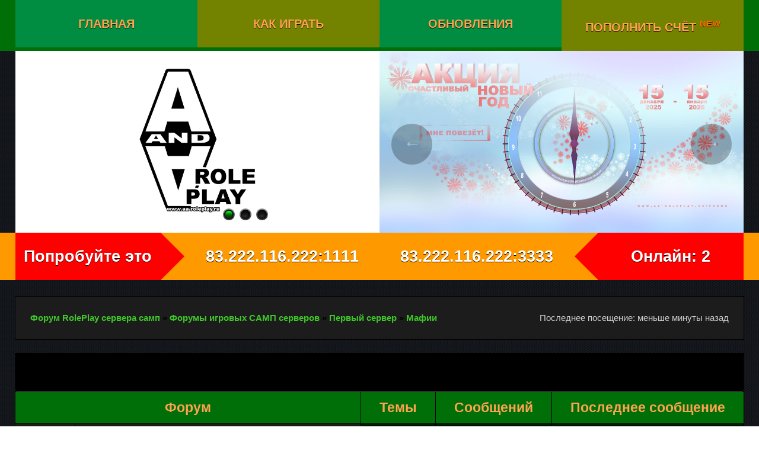

--- FILE ---
content_type: text/html; charset=UTF-8
request_url: http://forum.aa-roleplay.ru/viewforum.php?f=31
body_size: 6985
content:
<!DOCTYPE html PUBLIC "-//W3C//DTD XHTML 1.0 Transitional//EN" "http://www.w3.org/TR/xhtml1/DTD/xhtml1-transitional.dtd">
<html xmlns="http://www.w3.org/1999/xhtml" dir="ltr" lang="ru-ru" xml:lang="ru-ru">
<head>
<!--Rotate AA-->
    <script src="http://www.forum.aa-roleplay.ru/styles/aastyle/template/jquery-1.7.min.js" type="text/javascript" charset="utf-8"></script>
    <script src="http://www.forum.aa-roleplay.ru/styles/aastyle/template/jquery.featureCarousel.min.js" type="text/javascript" charset="utf-8"></script>
    <script type="text/javascript">
      $(document).ready(function() {
        var carousel = $("#carousel").featureCarousel({
          // include options like this:
          // (use quotes only for string values, and no trailing comma after last option)
          // option: value,
          // option: value
        });

        $("#but_prev").click(function () {
          carousel.prev();
        });
        $("#but_pause").click(function () {
          carousel.pause();
        });
        $("#but_start").click(function () {
          carousel.start();
        });
        $("#but_next").click(function () {
          carousel.next();
        });
      });
    </script>

<!--Rotate AA /www/forum.aa-roleplay.ru/styles/aastyle/template-->


<meta http-equiv="content-type" content="text/html; charset=UTF-8" />
<meta http-equiv="content-language" content="ru-ru" />
<meta http-equiv="content-style-type" content="text/css" />
<meta http-equiv="imagetoolbar" content="no" />
<meta name="resource-type" content="document" />
<meta name="distribution" content="global" />

<meta name="keywords" content="" />
<meta name="description" content="" />


<title>Мафии &bull; A&amp;A RolePlay</title>

<link rel="alternate" type="application/atom+xml" title="Канал - A&amp;A RolePlay" href="http://forum.aa-roleplay.ru/feed.php" /><link rel="alternate" type="application/atom+xml" title="Канал - Новости" href="http://forum.aa-roleplay.ru/feed.php?mode=news" /><link rel="alternate" type="application/atom+xml" title="Канал - Все форумы" href="http://forum.aa-roleplay.ru/feed.php?mode=forums" /><link rel="alternate" type="application/atom+xml" title="Канал - Новые темы" href="http://forum.aa-roleplay.ru/feed.php?mode=topics" /><link rel="alternate" type="application/atom+xml" title="Канал - Активные темы" href="http://forum.aa-roleplay.ru/feed.php?mode=topics_active" />

<link rel="stylesheet" href="./styles/aastyle/theme/stylesheet.css" type="text/css" />

<script type="text/javascript">
// <![CDATA[


function popup(url, width, height, name)
{
	if (!name)
	{
		name = '_popup';
	}

	window.open(url.replace(/&amp;/g, '&'), name, 'height=' + height + ',resizable=yes,scrollbars=yes,width=' + width);
	return false;
}

function jumpto()
{
	var page = prompt('Введите номер страницы, на которую Вы хотели бы перейти:', '');
	var per_page = '';
	var base_url = '';

	if (page !== null && !isNaN(page) && page == Math.floor(page) && page > 0)
	{
		if (base_url.indexOf('?') == -1)
		{
			document.location.href = base_url + '?start=' + ((page - 1) * per_page);
		}
		else
		{
			document.location.href = base_url.replace(/&amp;/g, '&') + '&start=' + ((page - 1) * per_page);
		}
	}
}

/**
* Find a member
*/
function find_username(url)
{
	popup(url, 760, 570, '_usersearch');
	return false;
}

/**
* Mark/unmark checklist
* id = ID of parent container, name = name prefix, state = state [true/false]
*/
function marklist(id, name, state)
{
	var parent = document.getElementById(id);
	if (!parent)
	{
		eval('parent = document.' + id);
	}

	if (!parent)
	{
		return;
	}

	var rb = parent.getElementsByTagName('input');
	
	for (var r = 0; r < rb.length; r++)
	{
		if (rb[r].name.substr(0, name.length) == name)
		{
			rb[r].checked = state;
		}
	}
}



// ]]>
</script>
<script type="text/javascript">

	function countAdClick(id)
	{
	   loadXMLDoc('?a=' + id);
	}

	function countAdView(id)
	{
	   loadXMLDoc('?a=' + id);
	}

	function loadXMLDoc(url) {
	   req = false;
	   if(window.XMLHttpRequest) {
	      try {
	         req = new XMLHttpRequest();
	      } catch(e) {
	         req = false;
	      }
	   } else if(window.ActiveXObject) {
	      try {
	         req = new ActiveXObject("Msxml2.XMLHTTP");
	      } catch(e) {
	         try {
	            req = new ActiveXObject("Microsoft.XMLHTTP");
	         } catch(e) {
	            req = false;
	         }
	      }
	   }
	   if(req) {
	      req.open("GET", url, true);
	      req.send(null);
	   }
	}
</script>
</head>
<body class="ltr">

<a name="top"></a>





<div class="menu-block">
<div class="content">
<ul class="menu">
	<li class="parent"><a href="/">Главная</a>
		<ul>
			<li>
			<a href="http://forum.aa-roleplay.ru/">Форум</a>
				<ul>
					<li>
						<a href="./search.php?search_id=active_topics">Активные темы</a>
						</li>
						<li>
						
						<a href="./search.php?search_id=newposts">Новые сообщения</a>
						</li>
						<li>
						<a href="./search.php?search_id=egosearch">Ваши сообщения</a>
						
						
						</li>
						<li>
						
						</li>
						<li>
						<a href="./faq.php">FAQ</a>
						</li>
						<li>
						
						</li>
						<li>
						
						</li>
						<li>
						
						</li>
						<li>
						
						</li>
						<li>
						</li>
				</ul>
			</li>
			<li>
			<a href="http://cp.aa-roleplay.ru/" target="_blank">Личный кабинет</a>
			</li>
			<li>
			<a href="http://stats.aa-roleplay.ru/" target="_blank">Статистика</a>
			</li>
			
			<li><a href="https://aa-roleplay.ru/donate" target="_blank">Пополнить счёт <sup><span style="font-size:15px;color:#FF6900;">new</span></sup></a></li>
			
		</ul>
	</li>
	<li class="parent"><a href="https://aa-roleplay.ru/game/" target="_blank">Как играть</a>
		<ul>
		<li><a href="https://aa-roleplay.ru/news" target="_blank">Обновления</a></li>
		<li><a href="https://aa-roleplay.ru/samp/" target="_blank">Скачать самп</a></li>
		<li><a href="https://aa-roleplay.ru/commands/" target="_blank">Все команды сампа</a></li>
		<li><a href="samp://83.222.116.222:1111">Войти на сервер №1</a></li>
	</ul>
	</li>
	<li class="parent"><a href="https://aa-roleplay.ru/news/" target="_blank">Обновления</a></li>
	<li class="parent">
	
	<a href="https://aa-roleplay.ru/donate" target="_blank">Пополнить счёт <sup><span style="font-size:15px;color:#FF6900;">new</span></sup></a>
	
		<ul class="even">
			<li><a href="https://aa-roleplay.ru/donate/o-donate-a827.html" target="_blank">О донате</a></li>
			<li><a href="https://aa-roleplay.ru/donate/kak-kupit-donat-kod-a828.html" target="_blank">Как купить</a></li>
			<li><a href="https://aa-roleplay.ru/nominals/" target="_blank">Деньги</a></li>
			<li><a href="https://aa-roleplay.ru/off/" target="_blank">Снять наказание</a></li>
			<li><a href="https://donate.aa-roleplay.ru/ak/ak_buy_goods.php?idg=193" target="_blank">Реактивировать аккаунт <sup><span style="font-size:15px;color:#FF6900;">new</span></sup></a></li>
			<li><a href="https://donate.aa-roleplay.ru/ak/ak_buy_goods.php?idg=13" target="_blank">Рекомендуем на пробу</a></li>
			<li><a href="https://aa-roleplay.ru/vip-car" target="_blank">VIP-машины</a></li>
			<li><a href="https://aa-roleplay.ru/shans/" target="_blank">"Колесо Фортуны"</a></li>
			<li><a href="https://aa-roleplay.ru/boosters/" target="_blank">Бустеры <sup><span style="font-size:15px;color:#FF6900;">new</span></sup></a></li>
			<li><a href="https://aa-roleplay.ru/exclusive-machines/" target="_blank">Эксклюзивные машины</a></li>
			<li><a href="https://aa-roleplay.ru/eksklyuzivnyy-tyuning-c450/" target="_blank">Эксклюзивный тюнинг <sup><span style="font-size:15px;color:#FF6900;">new</span></sup></a></li>
			<li><a href="https://donate.aa-roleplay.ru/ak/ak_buy_goods.php?idg=221" target="_blank">200 миллионов <sup><span style="font-size:15px;color:#FF6900;">new</span></sup></a></li>
			<li><a href="https://donate.aa-roleplay.ru/ak/ak_buy_goods.php?idg=222" target="_blank">500 миллионов <sup><span style="font-size:15px;color:#FF6900;">new</span></sup></a></li>
		</ul>
	</li>
</ul>
</div>
</div>


<div class="content">
<div class="name"><!-- <h2>A&amp;A RolePlay - Форум игровых САМП-серверов A&amp;A RolePlay (83.222.116.222:1111, 83.222.116.222:3333) - центр всех обсуждений и помощи</h2> --><a href="/"><img src="/logo.jpg" alt="A&A Role Play" /></a></div>
<div class="promo">
        <div class="slider-wrapper theme-default">
            <div id="slider" class="nivoSlider">
				<a href="https://aa-roleplay.ru/promo/akciya-schastlivyy-novyy-god-a2384.html" target="_blank"><img src="promo/SNG2026.jpg" data-thumb="promo/SNG2026.jpg" alt="Акция. Счастливый Новый год" /></a>
				<a href="https://aa-roleplay.ru/shans" target="_blank"><img src="promo/FortuneWheel.jpg" data-thumb="promo/FortuneWheel.jpg" alt="Все шансы здесь" /></a>
				<a href="https://aa-roleplay.ru/off/" target="_blank"><img src="promo/Постер - Снятие наказаний.jpg" data-thumb="promo/Постер - Снятие наказаний.jpg" alt="Снять наказания" /></a>
			</div>
        </div>
</div>
</div>
<div class="samp"><div class="content"><div class="samp-left"><a href="#">Попробуйте это</a></div><div class="ip-one"><a href="samp://83.222.116.222:1111">&nbsp;&nbsp;&nbsp;&nbsp;&nbsp;83.222.116.222:1111</a></div><div class="ip-two"><a href="samp://83.222.116.222:3333">83.222.116.222:3333&nbsp;&nbsp;&nbsp;&nbsp;&nbsp;</a></div><div class="samp-right"><a href="#">Онлайн: 2</a></div></div></div>
<div id="wrapcentre">
	<br style="clear: both;" />

	<table class="tablebg" width="100%" cellspacing="1" cellpadding="0" style="margin-top: 5px;">
	<tr>
		<td class="row1">
			<p class="breadcrumbs"><a href="./">Форум RolePlay сервера самп</a> &#187; <a href="./viewforum.php?f=1">Форумы игровых САМП серверов</a> &#187; <a href="./viewforum.php?f=3">Первый сервер</a> &#187; <a href="./viewforum.php?f=31">Мафии</a></p>
			<p class="datetime">Последнее посещение: меньше минуты назад</p>
		</td>
	</tr>
	</table>

	<br /><table class="tablebg" cellspacing="1" width="100%">
<tr>
	<td class="cat" colspan="5" align="right">&nbsp;</td>
</tr>
<tr>
	<th colspan="2">&nbsp;Форум&nbsp;</th>
	<th width="50">&nbsp;Темы&nbsp;</th>
	<th width="50">&nbsp;Сообщений&nbsp;</th>
	<th>&nbsp;Последнее сообщение&nbsp;</th>
</tr>

		<tr>
			<td class="row1" width="50" align="center"><img src="./styles/aastyle/imageset/forum_read.png" width="50" height="50" alt="Нет непрочитанных сообщений" title="Нет непрочитанных сообщений" /></td>
			<td class="row1" width="100%">
				
				<a class="forumlink" href="./viewforum.php?f=32">Russian Mafia</a>
				<p class="forumdesc"></p>
				
			</td>
			<td class="row2" align="center"><p class="topicdetails">6</p></td>
			<td class="row2" align="center"><p class="topicdetails">53</p></td>
			<td class="row2" align="center" nowrap="nowrap">
				
					<p class="topicdetails">04 авг 2025, 20:57</p>
					<p class="topicdetails">Danyask
						
					</p>
				
			</td>
		</tr>
	
		<tr>
			<td class="row1" width="50" align="center"><img src="./styles/aastyle/imageset/forum_read.png" width="50" height="50" alt="Нет непрочитанных сообщений" title="Нет непрочитанных сообщений" /></td>
			<td class="row1" width="100%">
				
				<a class="forumlink" href="./viewforum.php?f=33">La Cosa Nostra</a>
				<p class="forumdesc"></p>
				
			</td>
			<td class="row2" align="center"><p class="topicdetails">12</p></td>
			<td class="row2" align="center"><p class="topicdetails">26</p></td>
			<td class="row2" align="center" nowrap="nowrap">
				
					<p class="topicdetails">05 дек 2025, 16:32</p>
					<p class="topicdetails">Den_Brenette
						
					</p>
				
			</td>
		</tr>
	
		<tr>
			<td class="row1" width="50" align="center"><img src="./styles/aastyle/imageset/forum_read.png" width="50" height="50" alt="Нет непрочитанных сообщений" title="Нет непрочитанных сообщений" /></td>
			<td class="row1" width="100%">
				
				<a class="forumlink" href="./viewforum.php?f=34">Yakuza</a>
				<p class="forumdesc"></p>
				
			</td>
			<td class="row2" align="center"><p class="topicdetails">8</p></td>
			<td class="row2" align="center"><p class="topicdetails">19</p></td>
			<td class="row2" align="center" nowrap="nowrap">
				
					<p class="topicdetails">07 сен 2025, 19:26</p>
					<p class="topicdetails">Questoryy
						
					</p>
				
			</td>
		</tr>
	
</table>
	<br clear="all" />


<div id="pagecontent">



		<br clear="all" />
</div>

<table class="tablebg" width="100%" cellspacing="1" cellpadding="0" style="margin-top: 5px;">
	<tr>
		<td class="row1">
			<p class="breadcrumbs"><a href="./">Форум RolePlay сервера самп</a> &#187; <a href="./viewforum.php?f=1">Форумы игровых САМП серверов</a> &#187; <a href="./viewforum.php?f=3">Первый сервер</a> &#187; <a href="./viewforum.php?f=31">Мафии</a></p>
			<p class="datetime">Последнее посещение: меньше минуты назад</p>
		</td>
	</tr>
	</table>
	<br clear="all" />

	<table class="tablebg" width="100%" cellspacing="1">
	<tr>
		<td class="cat"><h4>Кто сейчас на форуме</h4></td>
	</tr>
	<tr>
		<td class="row1"><p class="gensmall">Сейчас этот форум просматривают: <span style="color: #9E8DA7;" class="username-coloured">Claude [Bot]</span> и гости: 1</p></td>
	</tr>
	</table>


<br clear="all" />

<table width="100%" cellspacing="0">
<tr>
	<td></td>
	<td align="right">
	<form method="post" name="jumpbox" action="./viewforum.php" onsubmit="if(document.jumpbox.f.value == -1){return false;}">

	<table cellspacing="0" cellpadding="0" border="0">
	<tr>
		<td nowrap="nowrap"><span class="gensmall">Перейти:</span>&nbsp;<select name="f" onchange="if(this.options[this.selectedIndex].value != -1){ document.forms['jumpbox'].submit() }">

		
			<option value="-1">выберите форум</option>
		<option value="-1">------------------</option>
			<option value="7">Работа серверов</option>
		
			<option value="35">&nbsp; &nbsp;Справочная информация</option>
		
			<option value="114">&nbsp; &nbsp;&nbsp; &nbsp;Как играть в ГТА онлайн</option>
		
			<option value="121">&nbsp; &nbsp;&nbsp; &nbsp;Донат</option>
		
			<option value="160">&nbsp; &nbsp;&nbsp; &nbsp;A&amp;A RolePlay Wiki</option>
		
			<option value="178">&nbsp; &nbsp;&nbsp; &nbsp;Вопросы и ответы</option>
		
			<option value="182">&nbsp; &nbsp;&nbsp; &nbsp;&nbsp; &nbsp;Наиболее частые вопросы и ответы на них</option>
		
			<option value="103">&nbsp; &nbsp;Раздел мелких и средних обновлений</option>
		
			<option value="192">&nbsp; &nbsp;AA Roleplay. Интересное</option>
		
			<option value="1">Форумы игровых САМП серверов</option>
		
			<option value="3">&nbsp; &nbsp;Первый сервер</option>
		
			<option value="85">&nbsp; &nbsp;&nbsp; &nbsp;Работа сервера №1</option>
		
			<option value="127">&nbsp; &nbsp;&nbsp; &nbsp;РП биографии</option>
		
			<option value="122">&nbsp; &nbsp;&nbsp; &nbsp;Покупка, продажа, обмен, реклама имущества (бизнеса)</option>
		
			<option value="4">&nbsp; &nbsp;&nbsp; &nbsp;Государственные службы</option>
		
			<option value="5">&nbsp; &nbsp;&nbsp; &nbsp;&nbsp; &nbsp;Мэрия</option>
		
			<option value="193">&nbsp; &nbsp;&nbsp; &nbsp;&nbsp; &nbsp;&nbsp; &nbsp;Нормативно-правовая база</option>
		
			<option value="13">&nbsp; &nbsp;&nbsp; &nbsp;&nbsp; &nbsp;Армия Лас Вентурас</option>
		
			<option value="12">&nbsp; &nbsp;&nbsp; &nbsp;&nbsp; &nbsp;Армия Сан Фиерро</option>
		
			<option value="6">&nbsp; &nbsp;&nbsp; &nbsp;&nbsp; &nbsp;ФБР</option>
		
			<option value="171">&nbsp; &nbsp;&nbsp; &nbsp;&nbsp; &nbsp;&nbsp; &nbsp;Особый отдел</option>
		
			<option value="8">&nbsp; &nbsp;&nbsp; &nbsp;&nbsp; &nbsp;Полиция Лос Сантос</option>
		
			<option value="9">&nbsp; &nbsp;&nbsp; &nbsp;&nbsp; &nbsp;Дорожная полиция</option>
		
			<option value="10">&nbsp; &nbsp;&nbsp; &nbsp;&nbsp; &nbsp;Полиция Сан Фиерро</option>
		
			<option value="207">&nbsp; &nbsp;&nbsp; &nbsp;&nbsp; &nbsp;&nbsp; &nbsp;Нормативно-правовая база</option>
		
			<option value="11">&nbsp; &nbsp;&nbsp; &nbsp;&nbsp; &nbsp;Полиция Лас Вентурас (S.W.A.T.)</option>
		
			<option value="14">&nbsp; &nbsp;&nbsp; &nbsp;&nbsp; &nbsp;Министерство здравоохранения ЛС</option>
		
			<option value="15">&nbsp; &nbsp;&nbsp; &nbsp;&nbsp; &nbsp;Министерство здравоохранения СФ</option>
		
			<option value="198">&nbsp; &nbsp;&nbsp; &nbsp;&nbsp; &nbsp;&nbsp; &nbsp;Нормативно-правовая база</option>
		
			<option value="16">&nbsp; &nbsp;&nbsp; &nbsp;Инструкторы</option>
		
			<option value="202">&nbsp; &nbsp;&nbsp; &nbsp;&nbsp; &nbsp;Нормативно-правовая база</option>
		
			<option value="88">&nbsp; &nbsp;&nbsp; &nbsp;Казино &quot;Venus&quot;</option>
		
			<option value="180">&nbsp; &nbsp;&nbsp; &nbsp;Night Girls</option>
		
			<option value="17">&nbsp; &nbsp;&nbsp; &nbsp;Новости</option>
		
			<option value="18">&nbsp; &nbsp;&nbsp; &nbsp;&nbsp; &nbsp;Los Santos News</option>
		
			<option value="199">&nbsp; &nbsp;&nbsp; &nbsp;&nbsp; &nbsp;&nbsp; &nbsp;Нормативно-правовая база</option>
		
			<option value="19">&nbsp; &nbsp;&nbsp; &nbsp;&nbsp; &nbsp;San Fierro News</option>
		
			<option value="20">&nbsp; &nbsp;&nbsp; &nbsp;&nbsp; &nbsp;Las Venturas News</option>
		
			<option value="102">&nbsp; &nbsp;&nbsp; &nbsp;&nbsp; &nbsp;Газета The Prime Time</option>
		
			<option value="124">&nbsp; &nbsp;&nbsp; &nbsp;&nbsp; &nbsp;Газета State News</option>
		
			<option value="21">&nbsp; &nbsp;&nbsp; &nbsp;Банды</option>
		
			<option value="22">&nbsp; &nbsp;&nbsp; &nbsp;&nbsp; &nbsp;The Rifa Gang</option>
		
			<option value="23">&nbsp; &nbsp;&nbsp; &nbsp;&nbsp; &nbsp;Grove Street Gang</option>
		
			<option value="24">&nbsp; &nbsp;&nbsp; &nbsp;&nbsp; &nbsp;The Ballas Gang</option>
		
			<option value="25">&nbsp; &nbsp;&nbsp; &nbsp;&nbsp; &nbsp;Los Santos Vagos Gang</option>
		
			<option value="26">&nbsp; &nbsp;&nbsp; &nbsp;&nbsp; &nbsp;Varios Los Aztecas Gang</option>
		
			<option value="27">&nbsp; &nbsp;&nbsp; &nbsp;&nbsp; &nbsp;Гопники</option>
		
			<option value="28">&nbsp; &nbsp;&nbsp; &nbsp;&nbsp; &nbsp;Street Racing Club</option>
		
			<option value="29">&nbsp; &nbsp;&nbsp; &nbsp;&nbsp; &nbsp;Байкерский клуб &quot;Gold Wings&quot;</option>
		
			<option value="30">&nbsp; &nbsp;&nbsp; &nbsp;&nbsp; &nbsp;Байкерский клуб &quot;Rockers&quot;</option>
		
			<option value="120">&nbsp; &nbsp;&nbsp; &nbsp;&nbsp; &nbsp;The Bomje Gang</option>
		
			<option value="31" selected="selected">&nbsp; &nbsp;&nbsp; &nbsp;Мафии</option>
		
			<option value="32">&nbsp; &nbsp;&nbsp; &nbsp;&nbsp; &nbsp;Russian Mafia</option>
		
			<option value="33">&nbsp; &nbsp;&nbsp; &nbsp;&nbsp; &nbsp;La Cosa Nostra</option>
		
			<option value="34">&nbsp; &nbsp;&nbsp; &nbsp;&nbsp; &nbsp;Yakuza</option>
		
			<option value="131">&nbsp; &nbsp;&nbsp; &nbsp;Комната общения 1го сервера</option>
		
			<option value="39">&nbsp; &nbsp;Второй сервер</option>
		
			<option value="86">&nbsp; &nbsp;&nbsp; &nbsp;Работа сервера №2</option>
		
			<option value="40">&nbsp; &nbsp;&nbsp; &nbsp;Государственные службы</option>
		
			<option value="62">&nbsp; &nbsp;&nbsp; &nbsp;&nbsp; &nbsp;Мэрия</option>
		
			<option value="48">&nbsp; &nbsp;&nbsp; &nbsp;&nbsp; &nbsp;Армия Лас Вентурас</option>
		
			<option value="47">&nbsp; &nbsp;&nbsp; &nbsp;&nbsp; &nbsp;Армия Сан Фиерро</option>
		
			<option value="46">&nbsp; &nbsp;&nbsp; &nbsp;&nbsp; &nbsp;Полиция Лос Сантос</option>
		
			<option value="63">&nbsp; &nbsp;&nbsp; &nbsp;&nbsp; &nbsp;Дорожная полиция</option>
		
			<option value="50">&nbsp; &nbsp;&nbsp; &nbsp;&nbsp; &nbsp;ФБР</option>
		
			<option value="49">&nbsp; &nbsp;&nbsp; &nbsp;&nbsp; &nbsp;Министерство здравоохранения ЛС</option>
		
			<option value="41">&nbsp; &nbsp;&nbsp; &nbsp;Инструкторы</option>
		
			<option value="190">&nbsp; &nbsp;&nbsp; &nbsp;Night Girls</option>
		
			<option value="42">&nbsp; &nbsp;&nbsp; &nbsp;Новости</option>
		
			<option value="45">&nbsp; &nbsp;&nbsp; &nbsp;&nbsp; &nbsp;Los Santos News</option>
		
			<option value="43">&nbsp; &nbsp;&nbsp; &nbsp;Банды</option>
		
			<option value="51">&nbsp; &nbsp;&nbsp; &nbsp;&nbsp; &nbsp;The Rifa Gang</option>
		
			<option value="52">&nbsp; &nbsp;&nbsp; &nbsp;&nbsp; &nbsp;Grove Street Gang</option>
		
			<option value="53">&nbsp; &nbsp;&nbsp; &nbsp;&nbsp; &nbsp;The Ballas Gang</option>
		
			<option value="54">&nbsp; &nbsp;&nbsp; &nbsp;&nbsp; &nbsp;Los Santos Vagos Gang</option>
		
			<option value="55">&nbsp; &nbsp;&nbsp; &nbsp;&nbsp; &nbsp;Varios Los Aztecas Gang</option>
		
			<option value="44">&nbsp; &nbsp;&nbsp; &nbsp;Мафии</option>
		
			<option value="56">&nbsp; &nbsp;&nbsp; &nbsp;&nbsp; &nbsp;Russian Mafia</option>
		
			<option value="57">&nbsp; &nbsp;&nbsp; &nbsp;&nbsp; &nbsp;La Cosa Nostra</option>
		
			<option value="58">&nbsp; &nbsp;&nbsp; &nbsp;&nbsp; &nbsp;Yakuza</option>
		
			<option value="59">&nbsp; &nbsp;Третий сервер</option>
		
			<option value="87">&nbsp; &nbsp;&nbsp; &nbsp;Работа сервера №3</option>
		
			<option value="126">&nbsp; &nbsp;&nbsp; &nbsp;РП биографии</option>
		
			<option value="123">&nbsp; &nbsp;&nbsp; &nbsp;Покупка, продажа, обмен, реклама имущества (бизнеса)</option>
		
			<option value="60">&nbsp; &nbsp;&nbsp; &nbsp;Государственные службы</option>
		
			<option value="64">&nbsp; &nbsp;&nbsp; &nbsp;&nbsp; &nbsp;Мэрия</option>
		
			<option value="194">&nbsp; &nbsp;&nbsp; &nbsp;&nbsp; &nbsp;&nbsp; &nbsp;Нормативно-правовая база</option>
		
			<option value="65">&nbsp; &nbsp;&nbsp; &nbsp;&nbsp; &nbsp;Армия Лас Вентурас</option>
		
			<option value="66">&nbsp; &nbsp;&nbsp; &nbsp;&nbsp; &nbsp;Армия Сан Фиерро</option>
		
			<option value="61">&nbsp; &nbsp;&nbsp; &nbsp;&nbsp; &nbsp;Полиция Лос Сантос</option>
		
			<option value="145">&nbsp; &nbsp;&nbsp; &nbsp;&nbsp; &nbsp;Полиция Сан Фиерро</option>
		
			<option value="146">&nbsp; &nbsp;&nbsp; &nbsp;&nbsp; &nbsp;S.W.A.T.</option>
		
			<option value="67">&nbsp; &nbsp;&nbsp; &nbsp;&nbsp; &nbsp;Дорожная полиция</option>
		
			<option value="68">&nbsp; &nbsp;&nbsp; &nbsp;&nbsp; &nbsp;ФБР</option>
		
			<option value="170">&nbsp; &nbsp;&nbsp; &nbsp;&nbsp; &nbsp;&nbsp; &nbsp;Особый отдел</option>
		
			<option value="69">&nbsp; &nbsp;&nbsp; &nbsp;&nbsp; &nbsp;Министерство здравоохранения ЛС</option>
		
			<option value="173">&nbsp; &nbsp;&nbsp; &nbsp;&nbsp; &nbsp;Министерство здравоохранения СФ</option>
		
			<option value="70">&nbsp; &nbsp;&nbsp; &nbsp;Инструкторы</option>
		
			<option value="89">&nbsp; &nbsp;&nbsp; &nbsp;Казино &quot;Venus&quot;</option>
		
			<option value="181">&nbsp; &nbsp;&nbsp; &nbsp;Night Girls</option>
		
			<option value="98">&nbsp; &nbsp;&nbsp; &nbsp;Новости</option>
		
			<option value="99">&nbsp; &nbsp;&nbsp; &nbsp;&nbsp; &nbsp;Los Santos News</option>
		
			<option value="100">&nbsp; &nbsp;&nbsp; &nbsp;&nbsp; &nbsp;San Fierro News</option>
		
			<option value="101">&nbsp; &nbsp;&nbsp; &nbsp;&nbsp; &nbsp;Las Venturas News</option>
		
			<option value="71">&nbsp; &nbsp;&nbsp; &nbsp;Банды</option>
		
			<option value="72">&nbsp; &nbsp;&nbsp; &nbsp;&nbsp; &nbsp;The Rifa Gang</option>
		
			<option value="73">&nbsp; &nbsp;&nbsp; &nbsp;&nbsp; &nbsp;Grove Street Gang</option>
		
			<option value="74">&nbsp; &nbsp;&nbsp; &nbsp;&nbsp; &nbsp;The Ballas Gang</option>
		
			<option value="75">&nbsp; &nbsp;&nbsp; &nbsp;&nbsp; &nbsp;Los Santos Vagos Gang</option>
		
			<option value="76">&nbsp; &nbsp;&nbsp; &nbsp;&nbsp; &nbsp;Varios Los Aztecas Gang</option>
		
			<option value="144">&nbsp; &nbsp;&nbsp; &nbsp;&nbsp; &nbsp;Гопники</option>
		
			<option value="152">&nbsp; &nbsp;&nbsp; &nbsp;&nbsp; &nbsp;Street Racing Club</option>
		
			<option value="189">&nbsp; &nbsp;&nbsp; &nbsp;&nbsp; &nbsp;Байкерский клуб &quot;Gold Wings&quot;</option>
		
			<option value="78">&nbsp; &nbsp;&nbsp; &nbsp;Мафии</option>
		
			<option value="77">&nbsp; &nbsp;&nbsp; &nbsp;&nbsp; &nbsp;Russian Mafia</option>
		
			<option value="79">&nbsp; &nbsp;&nbsp; &nbsp;&nbsp; &nbsp;La Cosa Nostra</option>
		
			<option value="80">&nbsp; &nbsp;&nbsp; &nbsp;&nbsp; &nbsp;Yakuza</option>
		
			<option value="81">Общение</option>
		
			<option value="106">&nbsp; &nbsp;Форумные игры</option>
		
			<option value="107">&nbsp; &nbsp;Фильмы</option>
		
			<option value="110">&nbsp; &nbsp;Музыка</option>
		
			<option value="119">&nbsp; &nbsp;Графика</option>
		
			<option value="174">&nbsp; &nbsp;&nbsp; &nbsp;Заказы</option>
		
			<option value="175">&nbsp; &nbsp;&nbsp; &nbsp;Услуги</option>
		
			<option value="176">&nbsp; &nbsp;&nbsp; &nbsp;Наше творчество</option>
		
			<option value="177">&nbsp; &nbsp;&nbsp; &nbsp;Обучение графике</option>
		
			<option value="147">&nbsp; &nbsp;Физкультура и здоровый образ жизни (ЗОЖ)</option>
		
			<option value="148">&nbsp; &nbsp;Книги, аудиокниги</option>
		
			<option value="143">&nbsp; &nbsp;Благодарности и поздравления</option>
		
			<option value="156">&nbsp; &nbsp;Компьютерная и цифровая техника</option>
		
			<option value="161">&nbsp; &nbsp;Автомобили</option>
		
			<option value="162">&nbsp; &nbsp;Помощь по учёбе, образованию</option>
		
			<option value="172">&nbsp; &nbsp;Взаимоотношения, любовь, флирт, дружба и т.д.</option>
		
			<option value="136">&nbsp; &nbsp;Флуд и оффтоп...</option>
		
			<option value="115">&nbsp; &nbsp;&nbsp; &nbsp;Страница ВК</option>
		
			<option value="159">&nbsp; &nbsp;&nbsp; &nbsp;Служба технической поддержки</option>
		

		</select>&nbsp;<input class="btnlite" type="submit" value="Перейти" /></td>
	</tr>
	</table>

	</form>
</td>
</tr>
</table>


</div>

<div id="wrapfooter">
	<br />Copyright (C) Annet_Venus, Anfisa_Kissa. Форум самп рп сервера гта создан на базе phpBB3.</span>
</div>
<!-- Yandex.Metrika counter --><script type="text/javascript">var yaParams = {"View style":"aastyle"};</script><script type="text/javascript">(function (d, w, c) { (w[c] = w[c] || []).push(function() { try { w.yaCounter16728565 = new Ya.Metrika({id:16728565, webvisor:true, clickmap:true, trackLinks:true, accurateTrackBounce:true,params:window.yaParams||{ }}); } catch(e) { } }); var n = d.getElementsByTagName("script")[0], s = d.createElement("script"), f = function () { n.parentNode.insertBefore(s, n); }; s.type = "text/javascript"; s.async = true; s.src = (d.location.protocol == "https:" ? "https:" : "http:") + "//mc.yandex.ru/metrika/watch.js"; if (w.opera == "[object Opera]") { d.addEventListener("DOMContentLoaded", f, false); } else { f(); } })(document, window, "yandex_metrika_callbacks");</script><noscript><div><img src="//mc.yandex.ru/watch/16728565" style="position:absolute; left:-9999px;" alt="" /></div></noscript><!-- /Yandex.Metrika counter --><!-- Piwik -->
<script type="text/javascript">
  var _paq = _paq || [];
  _paq.push(['trackPageView']);
  _paq.push(['enableLinkTracking']);
  (function() {
    var u="//web-analytics.aa-roleplay.ru/";
    _paq.push(['setTrackerUrl', u+'piwik.php']);
    _paq.push(['setSiteId', '2']);
    var d=document, g=d.createElement('script'), s=d.getElementsByTagName('script')[0];
    g.type='text/javascript'; g.async=true; g.defer=true; g.src=u+'piwik.js'; s.parentNode.insertBefore(g,s);
  })();
</script>
<noscript><p><img src="//web-analytics.aa-roleplay.ru/piwik.php?idsite=2" style="border:0;" alt="" /></p></noscript>
<!-- End Piwik Code -->
<script type="text/javascript">

  var _gaq = _gaq || [];
  _gaq.push(['_setAccount', 'UA-34342440-1']);
  _gaq.push(['_setDomainName', 'aa-roleplay.ru']);
  _gaq.push(['_trackPageview']);

  (function() {
    var ga = document.createElement('script'); ga.type = 'text/javascript'; ga.async = true;
    ga.src = ('https:' == document.location.protocol ? 'https://ssl' : 'http://www') + '.google-analytics.com/ga.js';
    var s = document.getElementsByTagName('script')[0]; s.parentNode.insertBefore(ga, s);
  })();

</script>

    <script type="text/javascript" src="/js/jquery-1.9.0.min.js"></script>
    <script type="text/javascript" src="/js/jquery.nivo.slider.js"></script>
    <script type="text/javascript">
    $(window).load(function() {
        $('#slider').nivoSlider();
    });
    </script>

</body>
</html>

--- FILE ---
content_type: text/css
request_url: http://forum.aa-roleplay.ru/styles/aastyle/theme/stylesheet.css
body_size: 4868
content:
/*  phpBB3 Style Sheet
    --------------------------------------------------------------
	Style name:			aastyle
	Based on style:		subSilver (the default phpBB 2.0.x style)
	Original author:	Tom Beddard ( http://www.subblue.com/ )
	Modified by:		phpBB Group ( https://www.phpbb.com/ )
    --------------------------------------------------------------
*/

/* Layout
 ------------ */
* {
	/* Reset browsers default margin, padding and font sizes */
	margin: 0;
	padding: 0;
}

html {
	font-size: 100%;
}

body {
    min-width: 1240px;
    position: relative;
    font-family: "Open Sans", "Arial", "Trebuchet MS", Verdana, sans-serif;
    font-size: 15px;
    color: #cfcfcf;
    background-color: #000000;
	background: url('./images/mainbg.gif');
    line-height: 1.5;
    padding: 0;
}

#wrapheader {
	height: auto !important;
	padding: 0;
}












#wrapcentre {
	margin: 0 25px 0 25px;
}

#wrapfooter {
	text-align: center;
	clear: both;
}

#wrapnav {
	width: 100%;
	margin: 0;
	background-color: #000000;
	border-width: 1px;
	border-style: solid;
	border-color: #A9B8C2;
}

#logodesc {
	background-color: #000000;
	background: url('./images/mainbg.gif');
	background-repeat: repeat-x;
	background-position: center bottom;
	padding: 15px 25px 0 25px;
	text-align: center;
}

#menubar {
	margin: 0 25px;
}

#datebar {
	margin: 10px 25px 0 25px;
}

#findbar {
	width: 100%;
	margin: 0;
	padding: 0;
	border: 0;
}

.forumrules {
	background-color: #F9CC79;
	border-width: 1px;
	border-style: solid;
	border-color: #BB9860;
	padding: 4px;
	font-weight: normal;
	font-size: 1.1em;
	font-family: "Lucida Grande", Verdana, Arial, Helvetica, sans-serif;
}

.forumrules h3 {
	color: red;
}

#pageheader { }
#pagecontent { }
#pagefooter { }

#poll { }
#postrow { }
#postdata { }


/*  Text
 --------------------- */
h1 {
	color: white;
	font-family: "Lucida Grande", "Trebuchet MS", Verdana, sans-serif;
	font-weight: bold;
	font-size: 1.8em;
	text-decoration: none;
}

h2 {
	font-family: Arial, Helvetica, sans-serif;
	font-weight: bold;
	font-size: 1.5em;
	text-decoration: none;
	line-height: 120%;
}

h3 {
	font-size: 1.3em;
	font-weight: bold;
	font-family: Arial, Helvetica, sans-serif;
	line-height: 120%;
}

h4 {
	margin: 0;
	font-size: 1.5em;
	font-weight: bold;
}

p {
	font-size: 1.1em;
}

p.moderators {
	margin: 0;
	float: left;
	color: black;
	font-weight: bold;
}

.rtl p.moderators {
	float: right;
}

p.linkmcp {
	margin: 0;
	float: right;
	white-space: nowrap;
}

.rtl p.linkmcp {
	float: left;
}

p.breadcrumbs {
	margin: 0;
	float: left;
	color: black;
	font-weight: bold;
	white-space: normal;
	font-size: 1em;
}

.rtl p.breadcrumbs {
	float: right;
}

p.datetime {
	margin: 0;
	float: right;
	white-space: nowrap;
	font-size: 1em;
}

.rtl p.datetime {
	float: left;
}

p.searchbar {
	padding: 2px 0;
	white-space: nowrap;
} 

p.searchbarreg {
	margin: 0;
	float: right;
	white-space: nowrap;
}

.rtl p.searchbarreg {
	float: left;
}

p.forumdesc {
	padding-bottom: 4px;
	
}

p.topicauthor {
	margin: 1px 0;
	
}

p.topicdetails {
	margin: 1px 0;
	
}

.postreported, .postreported a:link, .postreported a:visited, .postreported a:hover, .postreported a:active {
	margin: 1px 0;
	color: red;
	font-weight:bold;
}

.postapprove, .postapprove a:link, .postapprove a:visited, .postapprove a:hover, .postapprove a:active {
	color: green;
	font-weight:bold;
}

.postapprove img, .postreported img {
	vertical-align: bottom;
	padding-top: 5px;
}

.postauthor {
	color: #FFFFFF;
}

.postdetails {
	color: #FFFFFF;
}

.postbody {
	font-size: 1.3em;
	line-height: 1.4em;
	font-family: "Lucida Grande", "Trebuchet MS", Helvetica, Arial, sans-serif;
}

.postbody li, ol, ul {
	margin: 0 0 0 1.5em;
}

.rtl .postbody li, .rtl ol, .rtl ul {
	margin: 0 1.5em 0 0;
}

.posthilit {
	background-color: yellow;
}

.nav {
	margin: 0;
	color: white;
	font-weight: bold;
}

.pagination {
	padding: 4px;
	color: black;
	font-size: 1em;
	font-weight: bold;
}

.cattitle {

}

.gen {
	margin: 1px 1px;
	font-size: 1.2em;
}

.genmed {
	margin: 1px 1px;
	font-size: 1.1em;
}

.gensmall {
	margin: 1px 1px;
	font-size: 1em;
}

.copyright {
	color: #444;
	font-weight: normal;
	font-family: "Lucida Grande", Verdana, Arial, Helvetica, sans-serif;
}

.titles {
	font-family: "Lucida Grande", Helvetica, Arial, sans-serif;
	font-weight: bold;
	font-size: 1.3em;
	text-decoration: none;
}

.online {
	color: green;
}

.offline, .error, .inactive {
	color: red;
}


/* Tables
 ------------ */
th {
	color: #FFA34F;
	font-size: 1.5em;
	font-weight: bold;
	background-color: #006f08;
	white-space: nowrap;
	padding: 10px 25px;
}

td {
	padding: 12px;
}
td.profile {
	padding: 20px;
}

.tablebg {
	background-color: #000000;
}

.catdiv {
	/*height: 28px;
	margin: 0;
	padding: 0;
	border: 0;
	background: white url('./images/cellpic2.jpg') repeat-y scroll top left;
	*/
	
	margin-top: 30px;
	padding: 20px;
	background: #8c9196;
	background: rgba(0, 0, 0, 0.15);
	border-radius: 4px;
	color: #fff;
	text-shadow: 0 1px 1px rgba(0, 0, 0, 0.3);
	border: 1px solid #696d72;
	border-color: rgba(0, 0, 0, 0.2);
	box-shadow: 0 1px 1px 0 rgba(255, 255, 255, 0.3), inset 0 1px 5px rgba(0, 0, 0, 0.1);
		
}

.rtl .catdiv {
	background: black;
}

.cat {
	/*
	height: 28px;
	margin: 0;
	padding: 0;
	border: 0;
	background-color: #C7D0D7;
	background-image: url('./images/cellpic1.gif');
	text-indent: 4px;
	*/
	margin-top: 30px;
	padding: 20px;
	background: #8c9196;
	background: rgba(0, 0, 0, 0.15);
	border-radius: 4px;
	color: #fff;
	text-shadow: 0 1px 1px rgba(0, 0, 0, 0.3);
	border: 1px solid #696d72;
	border-color: rgba(0, 0, 0, 0.2);
	box-shadow: 0 1px 1px 0 rgba(255, 255, 255, 0.3), inset 0 1px 5px rgba(0, 0, 0, 0.1);
}

.row1 {
	background-color: #1c1c1c;
	padding: 25px;
}

.row2 {
	margin-top: 30px;
	padding: 20px;
	background: #006f08;
	background: rgba(0, 111, 8, 0.15);
	border-radius: 4px;
	color: #fff;
	text-shadow: 0 1px 1px rgba(0, 111, 8, 0.3);
	border: 1px solid #696d72;
	border-color: rgba(0, 111, 8, 0.2);
	box-shadow: 0 1px 1px 0 rgba(255, 255, 255, 0.3), inset 0 1px 5px rgba(0, 111, 8, 0.1);
}

.row3 {
	background-color: #C0C8D0;
	padding: 4px;
}

.spacer {
	background-color: #D1D7DC;
}

.current {
	background-color: lightblue;
}

hr {
	height: 1px;
	border-width: 0;
	background-color: #D1D7DC;
	color: #D1D7DC;
}

.legend {
	text-align:center;
	margin: 0 auto;
}

/* Links
 ------------ */

/* Links adjustment to correctly display an order of rtl/ltr mixed content */
.rtl a {
	direction: rtl;
	unicode-bidi: embed;
}

/* CSS spec requires a:link, a:visited, a:hover and a:active rules to be specified in this order. */
/* See http://www.phpbb.com/bugs/phpbb3/59685 */
a:link {
	color: #3fc729; 
	text-decoration: none;
}

a:visited {
	color: #308822;
	text-decoration: none;
}

a:hover {
	color: #D46400;
	text-decoration: underline;
	-webkit-transition:all 400ms ease-in;
	-moz-transition:all 400ms ease-in;
	-o-transition:all 400ms ease-in;
	transition:all 400ms ease-in;
}

a:active {
	color: #308822;
	text-decoration: none;
}

a.forumlink {
	color: #38af25;
	font-weight: bold;
	font-family: "Lucida Grande", Helvetica, Arial, sans-serif;
	font-size: 1.2em;
}

a.topictitle {
	margin: 1px 0;
	font-family: "Lucida Grande", Helvetica, Arial, sans-serif;
	font-weight: bold;
	font-size: 1.2em;
}

a.topictitle:visited {
	color: #5493B4;
	text-decoration: none;
}

th a,
th a:visited {
	color: #FFA34F !important;
	text-decoration: none;
}

th a:hover {
	text-decoration: underline;
}


/* Form Elements
 ------------ */
form {
	margin: 0;
	padding: 0;
	border: 0;
}

input {
	color: #333333;
	font-family: "Lucida Grande", Verdana, Helvetica, sans-serif;
	font-size: 1.1em;
	font-weight: normal;
	padding: 1px;
	border: 1px solid #A9B8C2;
	background-color: #FAFAFA;
}

textarea {
	background-color: #FAFAFA;
	color: #333333;
	font-family: "Lucida Grande", Verdana, Helvetica, Arial, sans-serif;
	font-size: 1.3em; 
	line-height: 1.4em;
	font-weight: normal;
	border: 1px solid #A9B8C2;
	padding: 2px;
}

select {
	color: #333333;
	background-color: #FAFAFA;
	font-family: "Lucida Grande", Verdana, Helvetica, sans-serif;
	font-size: 1.1em;
	font-weight: normal;
	border: 1px solid #A9B8C2;
	padding: 1px;
}

option {
	padding: 0 1em 0 0;
}

option.disabled-option {
	color: graytext;
}

.rtl option {
	padding: 0 0 0 1em;
}

input.radio {
	border: none;
	background-color: transparent;
}

.post {
	background-color: white;
	border-style: solid;
	border-width: 1px;
}

.btnbbcode {
	color: #000000;
	font-weight: normal;
	font-size: 1.1em;
	font-family: "Lucida Grande", Verdana, Helvetica, sans-serif;
	background-color: #EFEFEF;
	border: 1px solid #666666;
}

.btnmain {
	font-weight: bold;
	background-color: #ECECEC;
	border: 1px solid #A9B8C2;
	cursor: pointer;
	padding: 1px 5px;
	font-size: 1.1em;
}

.btnlite {
	font-weight: normal;
	background-color: #ECECEC;
	border: 1px solid #A9B8C2;
	cursor: pointer;
	padding: 1px 5px;
	font-size: 1.1em;
}

.btnfile {
	font-weight: normal;
	background-color: #ECECEC;
	border: 1px solid #A9B8C2;
	padding: 1px 5px;
	font-size: 1.1em;
}

.helpline {
	background-color: #DEE3E7;
	border-style: none;
}

input:focus, select:focus, textarea:focus {
	outline-style: none;
}

/* BBCode
 ------------ */
.quotetitle, .attachtitle {
	margin: 10px 5px 0 5px;
	padding: 4px;
	border-width: 1px 1px 0 1px;
	border-style: solid;
	border-color: #A9B8C2;
	color: #333333;
	background-color: #A9B8C2;
	font-size: 0.85em;
	font-weight: bold;
}

.quotetitle .quotetitle {
	font-size: 1em;
}

.quotecontent, .attachcontent {
	margin: 0 5px 10px 5px;
	padding: 5px;
	border-color: #A9B8C2;
	border-width: 0 1px 1px 1px;
	border-style: solid;
	font-weight: normal;
	font-size: 1em;
	line-height: 1.4em;
	font-family: "Lucida Grande", "Trebuchet MS", Helvetica, Arial, sans-serif;
	background-color: #FAFAFA;
	color: #4B5C77;
}

.attachcontent {
	font-size: 0.85em;
}

.codetitle {
	margin: 10px 5px 0 5px;
	padding: 2px 4px;
	border-width: 1px 1px 0 1px;
	border-style: solid;
	border-color: #A9B8C2;
	color: #333333;
	background-color: #A9B8C2;
	font-family: "Lucida Grande", Verdana, Helvetica, Arial, sans-serif;
	font-size: 0.8em;
}

.codecontent {
	direction: ltr;
	margin: 0 5px 10px 5px;
	padding: 5px;
	border-color: #A9B8C2;
	border-width: 0 1px 1px 1px;
	border-style: solid;
	font-weight: normal;
	color: #006600;
	font-size: 0.85em;
	font-family: Monaco, 'Courier New', monospace;
	background-color: #FAFAFA;
}

.syntaxbg {
	color: #000000;
}

.syntaxcomment {
	color: #FF8000;
}

.syntaxdefault {
	color: #0000BB;
}

.syntaxhtml {
	color: #000000;
}

.syntaxkeyword {
	color: #007700;
}

.syntaxstring {
	color: #DD0000;
}


/* Private messages
 ------------------ */
.pm_marked_colour {
	background-color: #000000;
}

.pm_replied_colour {
	background-color: #A9B8C2;
}

.pm_friend_colour {
	background-color: #007700;
}

.pm_foe_colour {
	background-color: #DD0000;
}


/* Misc
 ------------ */
img {
	border: none;
}

.sep {
	color: black;
	background-color: #FFA34F;
}

table.colortable td {
	padding: 0;
}

pre {
	font-size: 1.1em;
	font-family: Monaco, 'Courier New', monospace;
}

.nowrap {
	white-space: nowrap;
}

.username-coloured {
	font-weight: bold;
}

/********************
 * FEATURE CAROUSEL *
 ********************/
.carousel-container {
  position:relative;
  width:960px;
}
#carousel {
  height:250px;
  width:960px;
  background-color: #000000;
  background: url('./images/mainbg.gif');
  position:relative;
  margin-bottom:0.5em;
  font-size:12px;
  font-family: Arial;
}
.carousel-image {
  border:0;
  display:block;
}
.carousel-feature {
  position:absolute;
  top:-1000px;
  left:-1000px;
  border:2px solid #5d5d5d;
  cursor:pointer;
}
.carousel-feature .carousel-caption {
  position:absolute;
  bottom:0;
  width:100%;
  background-color:#000;
}
.carousel-feature .carousel-caption p {
  margin:0;
  padding:5px;
  font-weight:bold;
  font-size:12px;
  color:white;
}
.tracker-summation-container {
  position:absolute;
  color:white;
  right:48px;
  top:230px;
  padding:3px;
  margin:3px;
  background-color:#000;
}
.tracker-individual-container {
  position:absolute;
  color:white;
  right:48px;
  top:210px;
  padding:0;
  margin:0;
}
.tracker-individual-container li {
  list-style:none;
}
.tracker-individual-container .tracker-individual-blip {
  margin:0 3px;
  padding:0 3px;
  color:white;
  text-align:center;
  background-color:#6d6d6d;
}
.tracker-individual-container .tracker-individual-blip-selected {
  color:white;
  font-weight:bold;
  background-color:#000;
}
#carousel-left {
  position:absolute;
  bottom:33px;
  left:220px;
  cursor:pointer;
}
#carousel-right {
  position:absolute;
  bottom:33px;
  right:220px;
  cursor:pointer;
}

#sitenamemenu {
	width:100%;
	position: absolute;
	margin-top: 10px;
	text-align: center;
	z-index:11;
}

#lefthead {
	padding-left: 30px;
	float: left;
	text-align: center;

}

#righthead {
	padding-left: 30px;
	padding-right: 115px;
	float: right;
	text-align: left;
}

#promobar{
	padding-top: 30px;
}

.content {position:relative;width:96%;margin-left:auto;margin-right:auto;}
.name {width:50%;float:left;position:relative;text-align:center;background-color:#FFF;}
.name img, .promo img{max-width:100%;height:auto;display:block;}
.promo {width:50%;float:right;position:relative;}
.samp {clear:both;text-align:center;width:100%;height:80px;background:#ff9900;}
.samp a {display:block;float:left;line-height:80px;text-align:center;position:relative;text-decoration:none;color:#FFFFFF;font-weight:bold;text-shadow:0 1px 0 #000;}
.samp-left a, .samp-right a {background-color: #ff0000;color:FFFFFF;}
.ip-one a, .ip-two a {background-color:#ff9900;font-size:30px;width:25%;}
.samp-left a, .samp-right a {font-size:30px;width:25%;}
.samp-left a:after, .samp-right a:before {content:"";border-top:40px solid transparent;border-bottom:40px solid transparent;position:absolute;z-index:1;top:0;}
.samp-left a:after {border-left:40px solid #ff0000;right:-40px;}
.samp-right a:before {border-right:40px solid #ff0000;left:-40px;}

@media all and (min-width: 1200px) and (max-width: 1450px) {
.ip-one a, .ip-two a {font-size:27px;width:30%;}
.samp-left a, .samp-right a {font-size:27px;width:20%;}
}


	
.menu-block{clear:both;color:#FFA34F;font-size:25px;font-weight:bold;background-color:#006f08;}
.menu, .menu ul {margin:0;padding:0;list-style:none;}
.menu:before,.menu:after {content:"";display:table;}
.menu:after {clear:both;}
.menu {zoom:1;}
.menu li {float:left;position:relative;}
.menu a {float:left;color:#FFA34F;text-transform:uppercase;font:bold 20px Arial,Helvetica;text-decoration:none;text-shadow:0 1px 0 #000;}
.menu li:hover > a {color:#fafafa;}
*html .menu li a:hover {/* IE6 only */color:#fafafa;}
.menu ul {margin:-5px 0 0 0;_margin:0;/*IE6 only*/opacity:0;visibility:hidden;position:absolute;top:80px;left:0;right:0;z-index:999;background:#444;background: -moz-linear-gradient(#444, #111);background-image: -webkit-gradient(linear, left top, left bottom, from(#444), to(#111));background: -webkit-linear-gradient(#444, #111);background: -o-linear-gradient(#444, #111);background: -ms-linear-gradient(#444, #111);background:linear-gradient(#444, #111);-moz-box-shadow: 0 -1px rgba(255,255,255,.3);-webkit-box-shadow: 0 -1px 0 rgba(255,255,255,.3);box-shadow:0 -1px 0 rgba(255,255,255,.3);-moz-border-radius: 3px;-webkit-border-radius: 3px;border-radius:3px;-webkit-transition: all .2s ease-in-out;-moz-transition: all .2s ease-in-out;-ms-transition: all .2s ease-in-out;-o-transition: all .2s ease-in-out;transition:all .2s ease-in-out;}
.menu li:hover > ul {opacity:1;visibility:visible;margin:0;text-align:center;}
.menu ul ul {top:0;right:-100%;left:100%;margin:0 0 0 20px;_margin:0;/*IE6 only*/-moz-box-shadow: -1px 0 0 rgba(255,255,255,.3); -webkit-box-shadow: -1px 0 0 rgba(255,255,255,.3);box-shadow:-1px 0 0 rgba(255,255,255,.3);}
.menu ul li {float:none;display:block;border:0;_line-height:0;/*IE6 only*/	-moz-box-shadow: 0 1px 0 #111, 0 2px 0 #666; -webkit-box-shadow: 0 1px 0 #111, 0 2px 0 #666;box-shadow:0 1px 0 #111, 0 2px 0 #666;}
.menu ul li a {line-height:60px;}
.menu ul li:last-child {-moz-box-shadow:none;-webkit-box-shadow:none;box-shadow:none;}
.menu ul a {min-width:150px;_height:10px;/*facken IE6 only*/display:block;white-space:nowrap;float:none;text-transform:none;}
.menu ul a:hover {background-color:green;background-image:-moz-linear-gradient(#1aec04, green);background-image:-webkit-gradient(linear, left top, left bottom, from(#1aec04), to(green));background-image:-webkit-linear-gradient(#1aec04, green);background-image:-o-linear-gradient(#1aec04, green);background-image: -ms-linear-gradient(#1aec04, green);background-image:linear-gradient(#1aec04,green);}	
.menu ul li:first-child > a {-moz-border-radius: 3px 3px 0 0;-webkit-border-radius: 3px 3px 0 0;border-radius:3px 3px 0 0;}
.menu ul li:first-child > a:after {content:'';position:absolute;left:40px;top:-6px;border-left:6px solid transparent;border-right:6px solid transparent;border-bottom:6px solid #444;}
.menu ul ul li:first-child a:after {left: -6px;top: 50%;margin-top: -6px;border-left: 0;border-bottom: 6px solid transparent;border-top: 6px solid transparent;border-right: 6px solid #3b3b3b;}
.menu ul li:first-child a:hover:after {border-bottom-color:#1aec04;}
.menu ul ul li:first-child a:hover:after {border-right-color:#11b900;border-bottom-color:transparent;}
.menu ul li:last-child > a {-moz-border-radius:0 0 3px 3px;-webkit-border-radius:0 0 3px 3px;border-radius:0 0 3px 3px;}
li.parent {width:25%;}
li.parent a {line-height:80px;width:100%;text-align:center;}
li.parent:nth-child(2n) {background-color:#738300;}
li.parent:nth-child(2n+1) {background-color:#008d41;}
	
/* The Nivo Slider styles */
.nivoSlider {position:relative;width:100%;height:auto;overflow:hidden;}
.nivoSlider img {	position:absolute;top:0px;left:0px;max-width:none;}
.nivo-main-image {display:block !important;position:relative !important;width:100% !important;}
/* If an image is wrapped in a link */
.nivoSlider a.nivo-imageLink {position:absolute;top:0px;left:0px;width:100%;height:100%;border:0;padding:0;margin:0;z-index:6;display:none;background:white;filter:alpha(opacity=0);opacity:0;}
/* The slices and boxes in the Slider */
.nivo-slice {display:block;position:absolute;z-index:5;height:100%;top:0;}
.nivo-box {display:block;position:absolute;z-index:5;overflow:hidden;}
.nivo-box img { display:block; }

/* Caption styles */
.nivo-caption {position:absolute;left:0px;bottom:0px;background:#000;color:#fff;width:100%;z-index:8;padding:5px 10px;opacity:0.8;overflow:hidden;display:none;-moz-opacity:0.8;filter:alpha(opacity=8);-webkit-box-sizing:border-box;/*Safari/Chrome,other WebKit*/-moz-box-sizing:border-box;/*Firefox,other Gecko*/box-sizing:border-box;/*Opera/IE 8+*/}
.nivo-caption p {padding:5px;margin:0;}
.nivo-caption a {display:inline !important;}
.nivo-html-caption {display:none;}
/* Control nav styles (e.g. 1,2,3...) */
.nivo-controlNav {z-index:500;position:absolute;left:-265px;bottom:20px;text-align:center;}
.nivo-controlNav a {display:block;width:22px;height:22px;background:url(/images/bullets.png) no-repeat;text-indent:-9999px;border:0;margin-right:6px;float:left;cursor:pointer;}
.nivo-controlNav a.active {background-position:-22px 0}
/* Direction nav styles (e.g. Next & Prev) */
.nivo-directionNav a {position:absolute;top:40%;z-index:99;cursor:pointer;text-decoration:none;}
.nivo-prevNav {left:20px;}
.nivo-nextNav {right:20px;}

.nivo-prevNav, .nivo-nextNav {width:69px;height:69px;background:black;line-height:65px;font-size:200%;text-align:center;-moz-border-radius:50px;-webkit-border-radius:50px;border-radius:50px;filter:alpha(Opacity=25);opacity:0.25;}
.nivo-prevNav:hover, .nivo-nextNav:hover {filter:alpha(Opacity=50);opacity:0.5;}
	